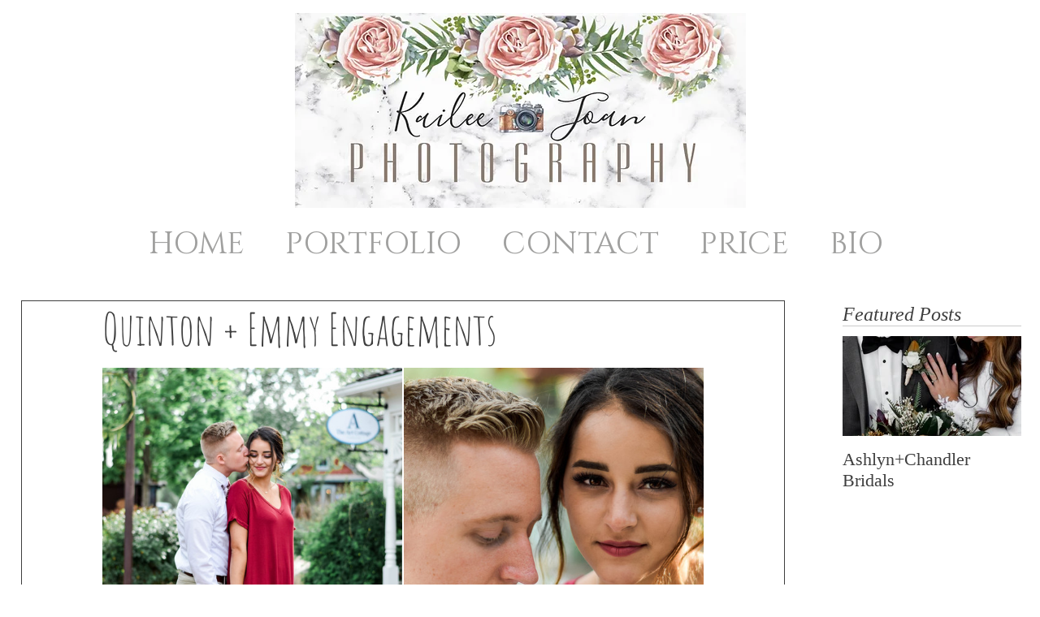

--- FILE ---
content_type: text/css; charset=utf-8
request_url: https://www.kaileejoanphotography.com/_serverless/pro-gallery-css-v4-server/layoutCss?ver=2&id=08p4u-not-scoped&items=4632_4000_6000%7C4672_6000_4000%7C4952_4000_6000%7C5042_6000_4000%7C4824_4000_6000%7C4894_4000_6000%7C4656_4000_6000%7C4898_4000_6000%7C4711_4000_6000%7C4876_4000_6000%7C4612_4000_6000%7C4874_4000_6000%7C4694_6000_4000%7C4751_6000_4000%7C4821_4000_6000%7C4511_6000_4000%7C4726_4000_6000%7C4625_4000_6000%7C4943_4000_6000%7C4840_6000_4000&container=453_740_15710_720&options=gallerySizeType:px%7CenableInfiniteScroll:true%7CtitlePlacement:SHOW_ON_HOVER%7CgridStyle:1%7CimageMargin:2%7CgalleryLayout:2%7CisVertical:false%7CnumberOfImagesPerRow:2%7CgallerySizePx:300%7CcubeRatio:1%7CcubeType:fill%7CgalleryThumbnailsAlignment:bottom%7CthumbnailSpacings:0
body_size: -125
content:
#pro-gallery-08p4u-not-scoped [data-hook="item-container"][data-idx="0"].gallery-item-container{opacity: 1 !important;display: block !important;transition: opacity .2s ease !important;top: 0px !important;left: 0px !important;right: auto !important;height: 369px !important;width: 369px !important;} #pro-gallery-08p4u-not-scoped [data-hook="item-container"][data-idx="0"] .gallery-item-common-info-outer{height: 100% !important;} #pro-gallery-08p4u-not-scoped [data-hook="item-container"][data-idx="0"] .gallery-item-common-info{height: 100% !important;width: 100% !important;} #pro-gallery-08p4u-not-scoped [data-hook="item-container"][data-idx="0"] .gallery-item-wrapper{width: 369px !important;height: 369px !important;margin: 0 !important;} #pro-gallery-08p4u-not-scoped [data-hook="item-container"][data-idx="0"] .gallery-item-content{width: 369px !important;height: 369px !important;margin: 0px 0px !important;opacity: 1 !important;} #pro-gallery-08p4u-not-scoped [data-hook="item-container"][data-idx="0"] .gallery-item-hover{width: 369px !important;height: 369px !important;opacity: 1 !important;} #pro-gallery-08p4u-not-scoped [data-hook="item-container"][data-idx="0"] .item-hover-flex-container{width: 369px !important;height: 369px !important;margin: 0px 0px !important;opacity: 1 !important;} #pro-gallery-08p4u-not-scoped [data-hook="item-container"][data-idx="0"] .gallery-item-wrapper img{width: 100% !important;height: 100% !important;opacity: 1 !important;} #pro-gallery-08p4u-not-scoped [data-hook="item-container"][data-idx="1"].gallery-item-container{opacity: 1 !important;display: block !important;transition: opacity .2s ease !important;top: 0px !important;left: 371px !important;right: auto !important;height: 369px !important;width: 369px !important;} #pro-gallery-08p4u-not-scoped [data-hook="item-container"][data-idx="1"] .gallery-item-common-info-outer{height: 100% !important;} #pro-gallery-08p4u-not-scoped [data-hook="item-container"][data-idx="1"] .gallery-item-common-info{height: 100% !important;width: 100% !important;} #pro-gallery-08p4u-not-scoped [data-hook="item-container"][data-idx="1"] .gallery-item-wrapper{width: 369px !important;height: 369px !important;margin: 0 !important;} #pro-gallery-08p4u-not-scoped [data-hook="item-container"][data-idx="1"] .gallery-item-content{width: 369px !important;height: 369px !important;margin: 0px 0px !important;opacity: 1 !important;} #pro-gallery-08p4u-not-scoped [data-hook="item-container"][data-idx="1"] .gallery-item-hover{width: 369px !important;height: 369px !important;opacity: 1 !important;} #pro-gallery-08p4u-not-scoped [data-hook="item-container"][data-idx="1"] .item-hover-flex-container{width: 369px !important;height: 369px !important;margin: 0px 0px !important;opacity: 1 !important;} #pro-gallery-08p4u-not-scoped [data-hook="item-container"][data-idx="1"] .gallery-item-wrapper img{width: 100% !important;height: 100% !important;opacity: 1 !important;} #pro-gallery-08p4u-not-scoped [data-hook="item-container"][data-idx="2"].gallery-item-container{opacity: 1 !important;display: block !important;transition: opacity .2s ease !important;top: 371px !important;left: 0px !important;right: auto !important;height: 369px !important;width: 369px !important;} #pro-gallery-08p4u-not-scoped [data-hook="item-container"][data-idx="2"] .gallery-item-common-info-outer{height: 100% !important;} #pro-gallery-08p4u-not-scoped [data-hook="item-container"][data-idx="2"] .gallery-item-common-info{height: 100% !important;width: 100% !important;} #pro-gallery-08p4u-not-scoped [data-hook="item-container"][data-idx="2"] .gallery-item-wrapper{width: 369px !important;height: 369px !important;margin: 0 !important;} #pro-gallery-08p4u-not-scoped [data-hook="item-container"][data-idx="2"] .gallery-item-content{width: 369px !important;height: 369px !important;margin: 0px 0px !important;opacity: 1 !important;} #pro-gallery-08p4u-not-scoped [data-hook="item-container"][data-idx="2"] .gallery-item-hover{width: 369px !important;height: 369px !important;opacity: 1 !important;} #pro-gallery-08p4u-not-scoped [data-hook="item-container"][data-idx="2"] .item-hover-flex-container{width: 369px !important;height: 369px !important;margin: 0px 0px !important;opacity: 1 !important;} #pro-gallery-08p4u-not-scoped [data-hook="item-container"][data-idx="2"] .gallery-item-wrapper img{width: 100% !important;height: 100% !important;opacity: 1 !important;} #pro-gallery-08p4u-not-scoped [data-hook="item-container"][data-idx="3"]{display: none !important;} #pro-gallery-08p4u-not-scoped [data-hook="item-container"][data-idx="4"]{display: none !important;} #pro-gallery-08p4u-not-scoped [data-hook="item-container"][data-idx="5"]{display: none !important;} #pro-gallery-08p4u-not-scoped [data-hook="item-container"][data-idx="6"]{display: none !important;} #pro-gallery-08p4u-not-scoped [data-hook="item-container"][data-idx="7"]{display: none !important;} #pro-gallery-08p4u-not-scoped [data-hook="item-container"][data-idx="8"]{display: none !important;} #pro-gallery-08p4u-not-scoped [data-hook="item-container"][data-idx="9"]{display: none !important;} #pro-gallery-08p4u-not-scoped [data-hook="item-container"][data-idx="10"]{display: none !important;} #pro-gallery-08p4u-not-scoped [data-hook="item-container"][data-idx="11"]{display: none !important;} #pro-gallery-08p4u-not-scoped [data-hook="item-container"][data-idx="12"]{display: none !important;} #pro-gallery-08p4u-not-scoped [data-hook="item-container"][data-idx="13"]{display: none !important;} #pro-gallery-08p4u-not-scoped [data-hook="item-container"][data-idx="14"]{display: none !important;} #pro-gallery-08p4u-not-scoped [data-hook="item-container"][data-idx="15"]{display: none !important;} #pro-gallery-08p4u-not-scoped [data-hook="item-container"][data-idx="16"]{display: none !important;} #pro-gallery-08p4u-not-scoped [data-hook="item-container"][data-idx="17"]{display: none !important;} #pro-gallery-08p4u-not-scoped [data-hook="item-container"][data-idx="18"]{display: none !important;} #pro-gallery-08p4u-not-scoped [data-hook="item-container"][data-idx="19"]{display: none !important;} #pro-gallery-08p4u-not-scoped .pro-gallery-prerender{height:3708px !important;}#pro-gallery-08p4u-not-scoped {height:3708px !important; width:740px !important;}#pro-gallery-08p4u-not-scoped .pro-gallery-margin-container {height:3708px !important;}#pro-gallery-08p4u-not-scoped .pro-gallery {height:3708px !important; width:740px !important;}#pro-gallery-08p4u-not-scoped .pro-gallery-parent-container {height:3708px !important; width:742px !important;}